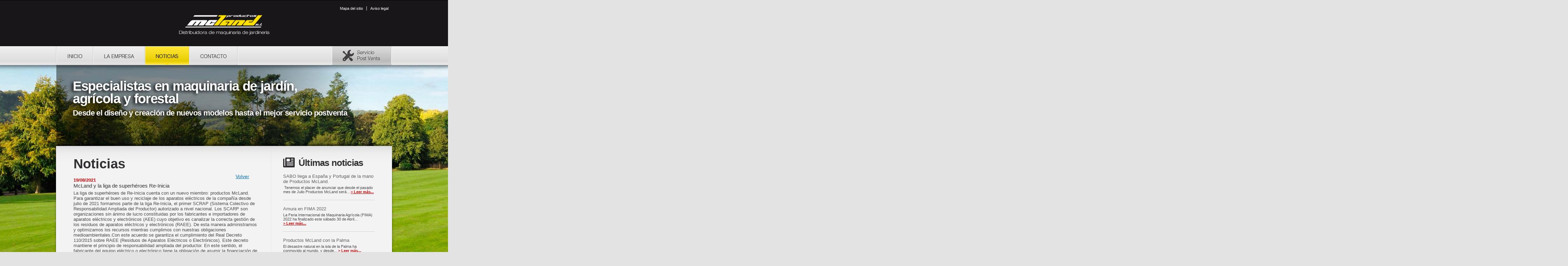

--- FILE ---
content_type: text/html
request_url: http://www.mcland.es/noticia/mcland-y-la-liga-de-superheroes-re-inicia
body_size: 4068
content:

<!DOCTYPE html PUBLIC "-//W3C//DTD XHTML 1.0 Strict//EN" "http://www.w3.org/TR/xhtml1/DTD/xhtml1-strict.dtd">
<html xmlns="http://www.w3.org/1999/xhtml">
<head>

<title>McLand y la liga de superhéroes Re-Inicia | Mcland</title>
<!-- ########## INFORMACION META ########## -->
<meta http-equiv="Content-Type" content="text/html; charset=iso-8859-1" />
<meta name="title" content="McLand y la liga de superhéroes Re-Inicia | Mcland" />
<meta name="Description" content="La liga de superhéroes de Re-Inicia cuenta con un nuevo miembro: productos McLand.

Para garantizar el buen uso y reciclaje de los aparatos eléctricos de la compañía desde julio de 2021 formamos parte de la liga Re-Inicia, el primer SCRAP (Sistema Colectivo de Responsabilidad Ampliada del Productor) autorizado a nivel nacional. Los..." />
<meta name="Keywords" content="mcland, garland, voltor, smash, recaball, jardin, hidrolimpiadoras, vareadores, desbrozadoras, motosierras, cortacespedes, tronzadoras, sopladores, cortasetos" />
<link rel="canonical" href="" />
<meta name="robots" content="ALL" />
<meta name="searchtitle" content="McLand y la liga de superhéroes Re-Inicia | Mcland" />
<meta name="language" content="es" />
<!-- ########## [ FIN de META ] ########## -->

<link rel="shortcut icon" href="/favicon.ico" />
<link rel="apple-touch-icon" href="/apple-touch-icon.png" />

<link rel="stylesheet" type="text/css" href="/css/reset.css"/>
<link rel="stylesheet" type="text/css" href="/css/general.css"/>
<link rel="stylesheet" type="text/css" href="/css/colorbox2.css"/>
<!--[if IE 6]>
<link rel="stylesheet" type="text/css" href="/css/ie6.css" />
<![endif]-->
<!--[if IE 7]>
<link rel="stylesheet" type="text/css" href="/css/ie7.css" />
<![endif]-->
<!--[if lt IE 9]>
<link rel="stylesheet" type="text/css" href="/css/ltie9.css" />
<![endif]-->
<script type="text/javascript" src="/js/funciones.js"></script>
<script type="text/javascript" src="/js/jquery-1.6.4.min.js"></script>
<script type="text/javascript" src="/js/jquery.watermarkinput.js"></script>
<script type="text/javascript" src="/js/jquery.colorbox-min.js"></script>
<!--[if lt IE 9]>
<script type="text/JavaScript" src="/js/curvycorners.js"></script>
<script type="text/JavaScript" src="/js/jquery.drop-shadow.js"></script>
<script type="text/JavaScript" src="/js/jquery.textshadow.min.js"></script>
<script type="text/javascript">
	$(document).ready(function(){		
		$("#banner-top").dropShadow({
			left: 0,
			top: 3,
			blur: 5,
			opacity: .9,
			color: "black",
			swap: false
		});
		$("#cuerpo").dropShadow({
			left: 0,
			top: -3,
			blur: 5,
			opacity: .9,
			color: "black",
			swap: false
		});
		
		$("#pie").dropShadow({
			left: 0,
			top: -3,
			blur: 5,
			opacity: .3,
			color: "gray",
			swap: false
		});        
        
		$('h1').textShadow();
        
        $("#contenedor-cabecera").css("z-index", "1000");
	});
</script>
<![endif]-->
<script type="text/javascript">
	$(document).ready(function(){		
		$('a[rel="external"]').hover(function() {
		  $(this).attr("target","_blank");
		});
	});
</script>
</head>

<body>
<div id="contenedor">

<div id="contenedor-cabecera">
  <div id="cabecera">
  <div id="submenu">
      <ul id="submenu-ul">
        <li><a href="/mapa-sitio.asp">Mapa del sitio</a></li>
        <li><a href="/aviso-legal.asp" class="ultimo">Aviso legal</a></li>
      </ul>
    </div>
    <div id="logo">
      <h1><a href="http://www.mcland.es" title="McLand"><span>McLand</span></a></h1>
    </div>
    <div id="menu">
      <ul id="menu-ul">
        <li><a href="/index.asp" class="bt_inicio"><span>Inicio</span></a></li>
        <li><a href="/empresa.asp" class="bt_empresa"><span>La empresa</span></a></li>
        <li><a href="/noticias.asp" class="bt_noticias actual"><span>Noticias</span></a></li>
        <li><a href="/contacto.asp" class="bt_contacto"><span>Contacto</span></a></li>
        <li><a href="http://www.recaball.com" rel="external" class="bt_soporte"><span>Servicio Post Venta</span></a></li>
      </ul>
    </div>
  </div>
  </div>
  <div id="banner-top" style="background: url(/archivos/imagenes/cabecera/fondo-fotografico.jpg) no-repeat;">
  <!-- <span>Especialistas en maquinaria de jardín, agrícola y forestal. Desde la creación de nuevos modelos hasta el mejor servicio postventa.</span> -->
  <div class="entradilla">
  
  <h1>Especialistas en maquinaria de jard&iacute;n, <br />
    agr&iacute;cola y forestal</h1>
    <p class="subtitulo">Desde el dise&ntilde;o y creaci&oacute;n de nuevos modelos hasta el mejor servicio postventa</p>
    
    </div>
  </div>

  <div id="cuerpo">
    <div id="contenedor-2col">
  <div class="contenido">
  <h1>Noticias</h1>
    <p class="volver"><a href="">Volver</a></p>
    <div class="noticia">
      <p class="fecha">19/08/2021</p>
          <h3>McLand y la liga de superhéroes Re-Inicia</h3>
          <p class="nota">La liga de superhéroes de Re-Inicia cuenta con un nuevo miembro: productos McLand.

Para garantizar el buen uso y reciclaje de los aparatos eléctricos de la compañía desde julio de 2021 formamos parte de la liga Re-Inicia, el primer SCRAP (Sistema Colectivo de Responsabilidad Ampliada del Productor) autorizado a nivel nacional. Los SCARP son organizaciones sin ánimo de lucro constituidas por los fabricantes e importadores de aparatos eléctricos y electrónicos (AEE) cuyo objetivo es canalizar la correcta gestión de los residuos de aparatos eléctricos y electrónicos (RAEE).

De esta manera administramos y optimizamos los recursos mientras cumplimos con nuestras obligaciones medioambientales.Con este acuerdo se garantiza el cumplimiento del Real Decreto 110/2015 sobre RAEE (Residuos de Aparatos Eléctricos o Electrónicos).

Este decreto mantiene el principio de responsabilidad ampliada del productor. En este sentido, el fabricante del equipo eléctrico o electrónico tiene la obligación de asumir la financiación de la gestión de los residuos que proceden de los aparatos. Es por ello que comenzamos a gestionar estos residuos con Re-Inicia formando parte de su liga de "superhéroes" la cual está integrada por empresas de diferentes sectores comprometidas con el reciclaje.

Este año hemos reciclado un total de 140.680 KG de unidades eléctricas y batería.

Además, dentro de nuestros compromisos está la creación de cultura medioambiental y conservación, fomentar el aprovechamiento de recursos y el reciclaje. 


Por ello también hemos apostado por otras medidas como la ampliación de garantías ofertando nuevas posibilidades para optimizar el uso de nuestras máquinas, la creación de una familia de máquinas a batería y productos ecológicos como aceites biodegradables para minimizar el impacto en el medio. También ofrecemos didáctica y aprendizaje en nuestras redes sociales, en especial en Youtube, con contenido para reciclar y optimizar recursos.


Juntos seremos capaces de superar nuevos retos, colaborar en el cuidado del medio ambiente y cumplir todos nuestros objetivos.</p>
          </div>
  </div>  
<div id="noticias">
    <h2>&Uacute;ltimas noticias</h2>
      
  <div class="noticia">
    <h3>SABO llega a España y Portugal de la mano de Productos McLand.</h3>
    <p>&#8291;
Tenemos el placer de anunciar que desde el pasado mes de Julio Productos McLand será... <a href="/noticia/sabo-llega-a-espana-y-portugal-de-la-mano-de-productos-mcland">&gt; Leer m&aacute;s...</a></p>
  </div>
<hr />
  <div class="noticia">
    <h3>Amura en FIMA 2022</h3>
    <p>La Feria Internacional de Maquinaria Agrícola (FIMA) 2022 ha finalizado este sábado 30 de Abril... <a href="/noticia/amura-en-fima-2022">&gt; Leer m&aacute;s...</a></p>
  </div>
<hr />
  <div class="noticia">
    <h3>Productos McLand con la Palma</h3>
    <p>El desastre natural en la isla de la Palma ha conmovido al mundo, y desde... <a href="/noticia/productos-mcland-con-la-palma">&gt; Leer m&aacute;s...</a></p>
  </div>
     
<p style="float: right;"><a href="/noticias.asp">Ver m&aacute;s noticias</a></p>
 <div id="marcas">
        <h2>Nuestras marcas</h2>
    <div class="marca">
      <h2><a href="/marcas.asp#garland" class="garland"><span>Garland</span></a></h2>
      <p><a href="/marcas.asp#garland">Potencia fiable</a></p>
    </div>
    <div class="marca">
      <h2><a href="/marcas.asp#smash" class="smash"><span>Smash</span></a></h2>
    </div>
	<div class="marca">
      <h2><a href="/marcas.asp#sabo" class="sabo"><span>Sabo</span></a></h2>
    </div>
	<div class="marca">
      <h2><a href="/marcas.asp#amura" class="amura"><span>Amura</span></a></h2>
    </div>
  </div>
  </div> 
  <div class="separador"></div>
  </div>
  <div id="pie">
    <div id="pie-int">
      <div id="marca">
        <div id="logo">
          <h2><a href="http://www.mcland.es" title="Productos McLand"><span>Productos McLand</span></a></h2>

        </div>
        <p>Copyright &copy; 2006 Productos McLand S.L.<br />
          C/ Fragua, 22 - Pol.Ind.Los Rosales, 28932 M&oacute;stoles (Madrid).</p>
      </div>
      <div id="menupie">
        <ul>
          <li><a href="/empresa.asp">La empresa</a></li>
          <li><a href="/noticias.asp">Noticias</a></li>
          <li><a href="/contacto.asp">Contacto</a></li>
          <!-- <li><a href="#">Newsletter</a></li> -->
          <li><a href="/mapa-sitio.asp">Mapa del sitio</a></li>
          <li><a href="/aviso-legal.asp">Aviso legal</a></li>
        </ul>
      </div>
      <div id="marcas-pie">
				<div>
					<h3><a href="http://www.garland.es" class="garland" rel="external"><span>Garland</span></a></h3>
					<h3><a href="http://www.recaball.com" class="recaball" rel="external"><span>Recaball</span></a></h3>
					<h3><a href="http://www.smashgarden.es" class="smash" rel="external"><span>Smash</span></a></h3>
				</div>
				<div>
					<h3><a href="https://www.amuramachinery.com/" class="amura" rel="external"><span>Amura</span></a></h3>
					<h3 style="float: right; margin-top: -30px;"><a href="https://sabo-online.com/" class="sabo" rel="external"><span>Sabo</span></a></h3>
				</div>
      </div>
      <div class="enlace-diseno-web"><a rel="external" title="Dise&ntilde;o Web" href="http://www.interbanner.com">Dise&ntilde;o Web</a>: <a rel="external" title="Dise&ntilde;o Web Madrid" href="http://www.bannerpublicidad.com">Banner Publicidad</a></div>
    </div>
  </div>
  
  </div>
</div>
</body>
</html>


--- FILE ---
content_type: text/css
request_url: http://www.mcland.es/css/reset.css
body_size: 265
content:
body, html, div, blockquote, img, label, p, h1, h2, h3, h4, h5, h6, pre, ul,
ol, li, dl, dt, dd, form, a, fieldset, input, textarea, button
{
margin: 0; padding: 0; border: 0; outline: none;
}


--- FILE ---
content_type: text/css
request_url: http://www.mcland.es/css/general.css
body_size: 4881
content:
@charset "iso-8859-1";
/* CSS Document */
/*Eliminar despues de la maquetacion*/
#superpuesta-home {
	position: absolute;
	top:0;
	background: url(../img-demo/home1.png) center 0px no-repeat;
	z-index: 1000;
	width: 100%;
	height:1460px;
	opacity: .5;
}
#superpuesta {
	position: absolute;
	top:0;
	background: url(../img-demo/detalle.png) center 0px no-repeat;
	z-index: 1000;
	width: 100%;
	height:1460px;
	opacity: .5;
}
body {
	font-family: "Trebuchet MS", Arial, Helvetica, sans-serif;
	background: #E4E3E4 url(../img/fondo-blanco.gif) repeat-x;
	color: #5F5D60;
	overflow-x: hidden;
	overflow-y: scroll;
	padding-bottom: 185px;
}
textarea {
	font-family: "Trebuchet MS", Arial, Helvetica, sans-serif;
	font-size: 1.0em;
}
a:link, a:visited {
	color: #0071BC;
}
a:hover {
	color: #BC007D;
}
a:active {
	color: #FADD00;
}
h1 {
	font-family: "Trebuchet MS", Arial, Helvetica, sans-serif;
	font-size: 38px;
	font-weight: bold;
	color: #312F32;
}
h2 {
	font-family: "Trebuchet MS", Arial, Helvetica, sans-serif;
	font-size: 30px;
	font-weight: bold;
	color: #312F32;
}
h3 {
	font-size: 20px;
	font-weight: normal;
	color: #312F32;
}
.subtitulo {
	font-family: "Trebuchet MS", Arial, Helvetica, sans-serif;
	font-size: 19px;
	color: #484649;
	margin: 0.2em 0 0 0 !important;
	letter-spacing: -0.8px;
}
.entradilla {
	position: absolute;
	left: 320px;
	width: 455px;
	padding: 42px 48px;
}
.entradilla * {
	color: #FFF;
}
.entradilla h1 {
	line-height: 36px;
	white-space: nowrap;
	letter-spacing: -1.3px;
	text-shadow: -5px 3px 10px rgba(0, 0, 0, 1.0);
}
.entradilla p.subtitulo {
	margin-top: 14px !important;
	margin-bottom: 24px !important;
	font-size: 22px;
	white-space: nowrap;
	letter-spacing: -0.6px;
	text-shadow: -5px 3px 10px rgba(0, 0, 0, 1.0);
}
.entradilla p {
	font-size: 14px;
	font-weight: bold;
	line-height: 18px;
	margin-top: 18px;
	letter-spacing: -0.8px;
	text-shadow: -5px 3px 10px rgba(0, 0, 0, 1.0);
}
p, li {
	font-size: 14px;
}
p strong, li strong {
	font-size: 16px;
}
li {
	margin: auto;
}
#contenedor {
	width: 100%;
	margin: 0 auto;
}
#contenedor-cabecera {
	position: absolute;
	top: 0;
	width: 100%;
	background: url(../img/fondo-cabecera.png) repeat-x;
	z-index: 2;
}
#cabecera {
	width: 960px;
	height: 206px;
	margin: 0 auto;
}
#cabecera a, #pie a {
	text-decoration: none;
}
#cabecera a:hover, #cabecera a:active, #pie a:hover, #pie a:active {
	color: #ffe000 !important;
}
#cabecera #logo a {
	display: block;
	background: url(../img/logo-mcland-256.png) no-repeat;
	width: 259px;
	height: 58px;
	overflow: hidden;
	margin: 10px auto 0;
}
#cabecera #logo a span {
	display: none;
}
#cabecera #submenu {
	display: block;
	width: 960px;
	height: 14px;
	text-align: right;
	padding-top: 18px;
	margin: auto;
}
#cabecera #submenu ul {
	float: right;
}
#cabecera #submenu li {
	display: inline;
	float: left;
}
#cabecera #submenu li a:link, #cabecera #submenu li a:visited {
	font-family: "Trebuchet MS", Arial, Helvetica, sans-serif;
	font-size: 11px;
	color: #FFF;
	display: block;
	padding: 0 10px;
	border-right: 1px solid #FFF;
}
#cabecera #menu {
	display: block;
	height: 54px;
	overflow: hidden;
	margin-top: 32px;
}
#cabecera #menu li {
	display: inline;
	float: left;
}
#cabecera #menu li a span {
	visibility: hidden;
}
#cabecera #menu li a:link, #cabecera #menu li a:visited {
	text-transform: uppercase;
	display: block;
	padding: 18px 0;
	height: 24px;
}
#cabecera #menu li a.bt_inicio {
	background: url(../img/botones_menu.gif) no-repeat;
	width: 106px;
}
#cabecera #menu li a:hover.bt_inicio {
	background-position: 0 -54px;
}
#cabecera #menu li a:active.bt_inicio {
	background-position: 0 0;
}
#cabecera #menu li a.bt_inicio.actual {
	background-position: 0 -108px;
}
#cabecera #menu li a.bt_empresa {
	background: url(../img/botones_menu.gif) no-repeat;
	width: 148px;
	background-position: -106px 0;
}
#cabecera #menu li a:hover.bt_empresa {
	background-position: -106px -54px;
}
#cabecera #menu li a:active.bt_empresa {
	background-position: -106px 0;
}
#cabecera #menu li a.bt_empresa.actual {
	background-position: -106px -108px;
}
#cabecera #menu li a.bt_noticias {
	background: url(../img/botones_menu.gif) no-repeat;
	width: 127px;
	background-position: -254px 0;
}
#cabecera #menu li a:hover.bt_noticias {
	background-position: -254px -54px;
}
#cabecera #menu li a:active.bt_noticias {
	background-position: -254px 0;
}
#cabecera #menu li a.bt_noticias.actual {
	background-position: -254px -108px;
}
#cabecera #menu li a.bt_contacto {
	background: url(../img/botones_menu.gif) no-repeat;
	width: 139px;
	background-position: -381px 0;
}
#cabecera #menu li a:hover.bt_contacto {
	background-position: -381px -54px;
}
#cabecera #menu li a:active.bt_contacto {
	background-position: -381px 0;
}
#cabecera #menu li a.bt_contacto.actual {
	background-position: -381px -108px;
}
#cabecera #menu li a.bt_soporte {
	background: url(../img/botones_menu.gif) no-repeat;
	width: 172px;
	background-position: -519px 0;
	margin-left: 268px;
}
#cabecera #menu li a:hover.bt_soporte {
	background-position: -519px -54px;
}
#cabecera #menu li a:active.bt_soporte {
	background-position: -519px 0;
}
#cabecera #menu li a.bt_soporte.actual {
	background-position: -519px -108px;
}
#cabecera #menu li a.actual {
	color: #FFF;
}
#cabecera li a.ultimo {
	border: none !important;
}
#banner-top {
	position: absolute;
	top: 186px;
	left: 50%;
	margin-left: -800px;
	width: 1600px;
	height: 601px;
	overflow: hidden;   
	box-shadow: 0 5px 5px 0 rgba(0, 0, 0, 0.5);
   -webkit-box-shadow: 0 5px 5px 0 rgba(0, 0, 0, 0.5);
   -moz-box-shadow: 0 5px 5px 0 rgba(0, 0, 0, 0.5);
	z-index: 1;
}
#banner-top span {	
	display: none;
}
#cuerpo {
	position: absolute;
	top: 417px;
	left: 50%;
	margin-left: -480px;
	background: url(../img/fondo-cuerpo.gif) repeat-x top #f4f3f4;
	width: 860px;
	box-shadow: 0 -5px 5px 0 rgba(0, 0, 0, 0.5);
   -webkit-box-shadow: 0 -5px 5px 0 rgba(0, 0, 0, 0.5);
   -moz-box-shadow: 0 -5px 5px 0 rgba(0, 0, 0, 0.5);
	z-index: 3;
	clear: both;
	overflow: visible;
	padding: 0 50px 38px;
}
.contenido {
	display: inline;
	float: left;
	padding-top: 30px;
	padding-bottom: 55px;
	width: 530px;
}
.contenido p {
	margin: 0.4em 0 1.8em;
}
.contenido p strong {
	color: #312f32;
}
#noticias {
	display: inline;
	float: left;
	padding-top: 33px;
	width: 261px;
	margin-left: 34px;
	border-left: dashed 1px #DDDCDD;
	padding-left: 34px;
	padding-right: 0;
	background: none;
}
#noticias.home {
	width: 233px;
	padding-right: 28px;
	background: #f4f3f4 url(../img/fondo-noticias.gif) repeat-x top;
}
#noticias h2 {
	background: url(../img/ico-noticias.png) no-repeat;
	font-size: 24px;
	padding-left: 44px;
	height: 29px;
}
.noticia {
	margin: 17px 0;
}
.noticia h3 {
	color: #5F5D60;
	font-size: 13px;
	text-transform: none;
	margin: 0 0 4px 0;
}
.noticia p, .noticia li {
	color: #484649;
	font-size: 11px;
}
.noticia a:link, .noticia a:visited {
	color: #CC0000;
	white-space: nowrap;
	font-weight: bold;
}
.noticia a:hover, .noticia a:active {
	color: #0066CC;
}
#noticias hr {
	border: none;
	border-bottom: 1px dotted #AFAEAF;
}
#noticias h2 {
	background: url(../img/ico-noticias.png) no-repeat;
	font-size: 26px;
	letter-spacing: -0.8px;
	padding-left: 44px;
	height: 29px;
	white-space: nowrap;
}
#marcas {
	width: 100%;
	margin: 45px auto;
	border-top: #4083BA dotted 1px;
	padding: 28px 0;
}
#marcas .marca {
	text-align: center;
}
#marcas .marca span {
	visibility: hidden;
}
#marcas h2 {
	background: none !important;
	font-size: 28px;
	padding: 0 !important;
	height: auto !important;
	margin: 0 !important;
}
#marcas .marca h2 a{
	display: block;
	margin-left: auto;
	margin-right: auto;
}
#marcas .marca a {
	font-family: "Trebuchet MS", Arial, Helvetica, sans-serif;
	font-size: 14px;
	color: #484649;
	text-decoration: underline;
}
.marca .garland {
	background: url(../img/logo-garland.png) center no-repeat;
	width: 212px;
	height: 78px;
	margin-top: 14px;
}
.marca .voltor {
	background: url(../img/logo-voltor.png) center no-repeat;
	width: 211px;
	height: 50px;
	margin-top: 38px;
	margin-bottom: 13px;
}
.marca .smash {
	background: url(../img/logo-smash.png) top no-repeat;
	width: 212px;
	height: 82px;
	margin-top: 25px;
	margin-bottom: 13px;
}
.marca .toucan {
	background: url(../img/logo-toucan.png) top no-repeat;
	width: 180px;
	height: 103px;
	margin-top: 25px;
	margin-bottom: 13px;
}
.marca .sabo {
	background: url(../img/logo-sabo.png) center no-repeat;
	width: 211px;
	height: 50px;
	margin-top: 38px;
	margin-bottom: 13px;
}
.marca .amura {
	background: url(../img/logo-amura.png) center no-repeat;
	width: 211px;
	height: 50px;
	margin-top: 38px;
	margin-bottom: 13px;
}
.contenido ul, .contenido ol {
	margin: 0.6em auto 1.0em 2.0em;
}
.contenido ul li, .contenido ol li {
	padding: 0.2em 0;
}
.contenido ul li img, .contenido ol li img {
	vertical-align: middle;
}
.contenido blockquote {
	padding: 0 1.0em;
}
.contenido ul.noticia {
	list-style: none;
	margin: 0;
	padding: 0;
}
.contenido .noticia h3 {
	font-size: 15px;
	color: #312F32;
}
.contenido .noticia p.fecha {
	font-weight: bold;
	margin-bottom: 0;
	color: #CC0000;
}
.contenido .noticia p, .contenido .noticia li {
	font-size: 13px;
}
.contenido ul.noticia a:link, .contenido ul.noticia a:visited {
	white-space: nowrap;
}
.contenido ul.noticia hr {
	border: none;
	border-bottom: 1px dotted #2973a4;
	margin-bottom: 2.0em;
}
.contenido ul.noticia li {
	display: block;
	margin: auto 5px;
}
.contenido ul.noticia li.bloque {
	width: 216px;
	float: left;
}
.contenido .cont-listado-productos li.bloque {
	width: auto !important;
	margin: 0;
}
.contenido p.volver {
	float: right;
	margin-right: 2.0em;
}
img.lt {
	float: left;
	clear: right;
	margin: 6px;
}
img.rt {
	float: right;
	clear: left;
	margin: 6px;
}
#buscador {
	float: left;
	width: 480px;
	text-align: right;
	padding: 0.4em 24px;
	background: #dddcdd;
	margin: 10px 0 2.0em;
	border-radius: 5px;
	-ms-border-radius: 5px;
	-moz-border-radius: 5px;
	-webkit-border-radius: 5px;
	-khtml-border-radius: 5px;
	box-shadow: 0 0 1px 0 rgba(0, 0, 0, 0.3);
   -webkit-box-shadow: 0 0 1px 0 rgba(0, 0, 0, 0.3);
   -moz-box-shadow: 0 0 1px 0 rgba(0, 0, 0, 0.3);
}
#buscador label {
	margin: 0 0.5em;
	font-size: 13px;
}
#buscador input[type="text"] {
	margin-top: 4px;
	width: 260px;
	padding-left: 6px;
	height: 22px;
	border: solid 1px #CCC;
	box-shadow: inset 0 0 2px 0 rgba(204, 255, 255, 0.9);
   -webkit-box-shadow: inset 0 0 2px 0 rgba(204, 255, 255, 0.9);
   -moz-box-shadow: inset 0 0 2px 0 rgba(204, 255, 255, 0.9);
	color: #333;
}
#buscador input[type="submit"] {
	border-radius: 5px;
	-ms-border-radius: 5px;
	-moz-border-radius: 5px;
	-webkit-border-radius: 5px;
	-khtml-border-radius: 5px;
	padding: 3px 5px;
	background-color:#2973a4;
	color: #FFF;
	cursor: pointer;
}
#buscador input[type="button"] {
	border-radius: 5px;
	-ms-border-radius: 5px;
	-moz-border-radius: 5px;
	-webkit-border-radius: 5px;
	-khtml-border-radius: 5px;
	padding: 3px 5px;
	background-color:#666;
	color: #FFF;
	cursor: pointer;
}
.paginacion {
	clear: both;
	margin: 1.0em 2.0em;
	font-size: 13px;
}
.datos-contacto {
	width: 500px;
	margin: 2.0em 1.0em 1.0em;
}
.mapa {
	display: block;
	width: 230px;
	height: 173px;
	background: url(../img/mapa.jpg) no-repeat;
	border: dashed 1px #666;
	margin-left: 3.0em;
}
.mapa span {
	display: none;
}
#contacto-frm, .caja-gris {
	width: 200px;
	margin: 0 auto 1.0em;
	border: solid 10px #EDECED;
	padding: 0.6em 4.2em 0.4em;
	border: solid 10px #edeced;
	border-radius: 10px;
	-ms-border-radius: 10px;
	-moz-border-radius: 10px;
	-webkit-border-radius: 10px;
	-khtml-border-radius: 10px;
	background: url("../img/fondo-lateral-dch.gif") repeat-y right 0 transparent;
}
.contenedor-contacto-frm {
	width: 500px;
	margin: 1.0em;
}
#contacto-frm, .caja-gris {
	width: 300px;
	margin: 1.0em 0 0 0;
}
#contacto-frm input[type="text"], #contacto-frm textarea  {
	margin-top: 4px;
	padding-left: 6px;
	width: 95%;
	height: 22px;
	border: solid 1px #CCC;
	box-shadow: inset 0 0 2px #CFF;
   -webkit-box-shadow: inset 0 0 2px #CFF;
   -moz-box-shadow: inset 0 0 2px #CFF;
	color: #333;
}
#contacto-frm textarea, #comprar-frm textarea {
	height: 120px;
}
#contacto-frm .button {
	text-align: right;
}
#contacto-frm #button {
	border-radius: 5px;
	-ms-border-radius: 5px;
	-moz-border-radius: 5px;
	-webkit-border-radius: 5px;
	-khtml-border-radius: 5px;
	padding: 3px 5px;
	background-color:#0071BC;
	color: #FFF;
	cursor: pointer;
	margin-bottom: 1px;
	margin-right: 1px;
	border: solid 1px #FFF;
	box-shadow: 2px 2px 1px #c1e9e9;
   -webkit-box-shadow: 2px 2px 1px #c1e9e9;
   -moz-box-shadow: 2px 2px 1px #c1e9e9;
}
#contacto-frm #button:hover {
	background-color:#0082D9;
}
#contacto-frm #button:active {
	background-color:#FADD00;
	color: #333;
	margin-bottom: 0;
	margin-top: 1px;
	margin-right: 0;
	box-shadow: 1px 1px 1px #c1e9e9;
   -webkit-box-shadow: 1px 1px 1px #c1e9e9;
   -moz-box-shadow: 1px 1px 1px #c1e9e9;
}
#pie {
	position: absolute;
	left: 0;
	margin-left: -3360px;
	clear: both;
	background: #D1D1D1;
	width: 800%;
	height: 160px;
   -moz-box-shadow: 0 -5px 5px 0 rgba(0, 0, 0, 0.2);
   -webkit-box-shadow: 0 -5px 5px 0 rgba(0, 0, 0, 0.2);
	box-shadow: 0 -5px 5px 0 rgba(0, 0, 0, 0.2);
}
#pie #pie-int {
	position: relative;
	width: 960px;
	overflow: hidden;
	margin: 0 auto;
}
#pie #marca {
	float: left;
	width: 320px;
	margin: 25px auto auto 30px;
}
#pie #marca p {
	float: left;
	font-family: "Trebuchet MS", Arial, Helvetica, sans-serif;
	font-size:11px;
	color:#312F32;
	clear: both;
}
#pie #logo a {
	display: block;
	float: left;
	background: url(../img/logo-mcland-pie.gif) no-repeat;
	width: 119px;
	height: 20px;
	overflow: hidden;
	margin-bottom:4px;
}
#pie #logo a span {
	display: none;
}
#pie ul, #pie li {
	list-style: none;
}
#pie #menupie {
	display: block;
	float: left;
	margin: 22px auto auto 40px;
}
#pie #menupie ul {
	padding-left: 20px;
	border-left: dotted 1px #AFAEAF;
}
#pie a:link, #pie a:visited {
	font-family: "Trebuchet MS", Arial, Helvetica, sans-serif;
	font-size: 12px;
	color: #312F32;
	line-height: 18px;
}
#pie a:active, #pie a:hover {
	color: #BC007D !important;
}
#pie #marcas-pie {
	display: block;
	float: right;
}
#pie #marcas-pie h3 {
	overflow: hidden;
	margin: 18px 46px auto -10px;
	float: left;
}
#pie #marcas-pie h3 a.garland {
	display: block;
	background: url(../img/logo-garland-pie.gif) no-repeat;
	width: 79px;
	height: 29px;
	margin-top: 7px;
}
#pie #marcas-pie h3 a.recaball {
	display: block;
	background: url(../img/logo-recaball-pie.gif) no-repeat;
	width: 79px;
	height: 16px;
	margin-top: 14px;
}
#pie #marcas-pie h3 a.voltor {
	display: block;
	background: url(../img/logo-voltor-pie.gif) no-repeat;
	width: 79px;
	height: 19px;
	margin-top: 11px;
}
#pie #marcas-pie h3 a.smash {
	display: block;
	background: url(../img/logo-smash-pie.gif) no-repeat;
	width: 78px;
	height: 30px;
}
#pie #marcas-pie h3.toucan {
	display: block;
	background: url(../img/logo-toucan-pie.gif) no-repeat;
	width: 60px;
	height: 33px;
}
#pie #marcas-pie h3 a.sabo {
	display: block;
	background: url(../img/logo-sabo-pie.gif) no-repeat;
	width: 79px;
	height: 19px;
	margin-top: 11px;
}
#pie #marcas-pie h3 a.amura {
	display: block;
	background: url(../img/logo-amura-pie.gif) no-repeat;
	width: 79px;
	height: 19px;
	margin-top: 11px;
}
#pie #marcas-pie h3 span {
	display: none;
}
.aviso {
	background-color: #FFEBE8;
	color: #333;
	font-size: 13px;
	border: solid 1px #C00;
	width: auto;
	padding: 15px;
	text-align: center;
	border-radius: 3px;
	-ms-border-radius: 3px;
	-moz-border-radius: 3px;
	-webkit-border-radius: 3px;
	-khtml-border-radius: 3px;
}
.alerta {
	background-color: #FFF;
	color: #C00;
	font-size: 13px;
}
.confirmacion {
	background-color: #ccffcc;
	color: #333;
	font-size: 13px;
	border: solid 1px #006600;
	width: auto;
	padding: 15px;
	text-align: center;
	border-radius: 3px;
	-ms-border-radius: 3px;
	-moz-border-radius: 3px;
	-webkit-border-radius: 3px;
	-khtml-border-radius: 3px;
}
.aviso a:hover, .alerta a:hover, .confirmacion a:hover, .aviso a:active, .alerta a:active, .confirmacion a:active {
	color: #BC007D !important;
}
.nota {
	color: #666;
	font-size: 11px;
}
input.error {
    border: 1px dotted #CC0000 !important;
	color: #CC0000;
}
a.cerrar {
	display: block;
	height: 16px;
	width: 16px;
	background: url(../img/bullet_cross.png) no-repeat;
	border: solid 3px #EFF2F4;
	border-radius: 3px;
	-ms-border-radius: 3px;
	-moz-border-radius: 3px;
	-webkit-border-radius: 3px;
	-khtml-border-radius: 3px;
}
a.cerrar span {
	display: none;
}
label.error {
    color: #CC0000;
    font-style: italic;
	display: block;
}
ul.mapa-sitio {
	margin-top: 1.0em;
}
ul.mapa-sitio {
	list-style: none;
}
ul.mapa-sitio li {
    font-weight: bold;
    margin: 0.4em 0;
    white-space: nowrap;
	width: 85%;
}
ul.mapa-sitio li a:link, ul.mapa-sitio li a:visited {
	display: block;
	background: url(../img/fondo-menu.png) repeat-x #909090;
	height: 18px;
	padding: 18px 2.0em 17px;
	border: solid 1px #999;
	border-radius: 5px;
	-ms-border-radius: 5px;
	-moz-border-radius: 5px;
	-webkit-border-radius: 5px;
	-khtml-border-radius: 5px;
	text-decoration: none;
	color: #333;
}
ul.mapa-sitio li a:hover {
	color: #CC0000;
	background: #F5F5F5;
	border: solid 1px #CC0000;
}
ul.mapa-sitio li a:active {
	color: #0066CC;
	border: solid 1px #0066CC;
}
.separador {
    clear: both;
    display: block;
    height: 0;
    overflow: hidden;
    visibility: hidden;
    width: 0 !important;
    margin: 0 !important;
    padding: 0 !important;
}
.salto {
    clear: both;
    display: block;
    height: 2.0em;
    overflow: hidden;
    visibility: hidden;
    width: 0 !important;
    margin: 0 !important;
    padding: 0 !important;
}
hr.filete {
	border: none;
	border-bottom: 1px dotted #AFAEAF !important;
	height: 0;
	margin: 2.0em auto 1.8em;
}
a:link.saber-mas, a:visited.saber-mas {
	display: block;
	height: 19px;
	background: url(../img/topo-saber-mas.png) no-repeat;
	padding-left: 26px;
	font-weight: bold;
	font-size: 14px;
	color: #312f32;
}
a:active.saber-mas, a:hover.saber-mas {
	color: #BC007D;
}
.enlace-diseno-web {
	float: right;
	clear: both;
	margin-top: 20px;
	margin-right: 26px;
	font-size: 9px;
	color: #312f32;
}
.enlace-diseno-web a {
	color: #312f32 !important;
}

--- FILE ---
content_type: application/javascript
request_url: http://www.mcland.es/js/funciones.js
body_size: 2480
content:
// JavaScript Document
<!--
function MM_preloadImages() { //v3.0
  var d=document; if(d.images){ if(!d.MM_p) d.MM_p=new Array();
    var i,j=d.MM_p.length,a=MM_preloadImages.arguments; for(i=0; i<a.length; i++)
    if (a[i].indexOf("#")!=0){ d.MM_p[j]=new Image; d.MM_p[j++].src=a[i];}}
}

function MM_findObj(n, d) { //v4.01
  var p,i,x;  if(!d) d=document; if((p=n.indexOf("?"))>0&&parent.frames.length) {
    d=parent.frames[n.substring(p+1)].document; n=n.substring(0,p);}
  if(!(x=d[n])&&d.all) x=d.all[n]; for (i=0;!x&&i<d.forms.length;i++) x=d.forms[i][n];
  for(i=0;!x&&d.layers&&i<d.layers.length;i++) x=MM_findObj(n,d.layers[i].document);
  if(!x && d.getElementById) x=d.getElementById(n); return x;
}

function MM_validateForm() { //v4.0
  if (document.getElementById){
    var i,p,q,nm,test,num,min,max,errors='',args=MM_validateForm.arguments;
    for (i=0; i<(args.length-2); i+=3) { test=args[i+2]; val=document.getElementById(args[i]);
      if (val) { nm=val.name; if ((val=val.value)!="") {
		if (test.indexOf('Check')!=-1) {
			//if(document.getElementById(args[i]).checked == false) errors+='- '+nm+' Debe aceptar los términos y condiciones.\n';
			if(document.getElementById(args[i]).checked == false) errors+='\n  - Debe aceptar los términos y condiciones.\n';
		}
        if (test.indexOf('isEmail')!=-1) { p=val.indexOf('@');
          if (p<1 || p==(val.length-1)) errors+='- '+nm+' debe contener una dirección de e-mail válida.\n';
        } else if (test!='R') { num = parseFloat(val);
          if (isNaN(val)) errors+='- '+nm+' must contain a number.\n';
          if (test.indexOf('inRange') != -1) { p=test.indexOf(':');
            min=test.substring(8,p); max=test.substring(p+1);
            if (num<min || max<num) errors+='- '+nm+' must contain a number between '+min+' and '+max+'.\n';
      } } } else if (test.charAt(0) == 'R') errors += '- '+nm+'\n'; }
    } if (errors) alert('Compruebe que ha rellenado correctamente los siguientes campos:\n'+errors);
    document.MM_returnValue = (errors == '');
} }


function MM_swapImgRestore() { //v3.0
  var i,x,a=document.MM_sr; for(i=0;a&&i<a.length&&(x=a[i])&&x.oSrc;i++) x.src=x.oSrc;
}

function MM_swapImage() { //v3.0
  var i,j=0,x,a=MM_swapImage.arguments; document.MM_sr=new Array; for(i=0;i<(a.length-2);i+=3)
   if ((x=MM_findObj(a[i]))!=null){document.MM_sr[j++]=x; if(!x.oSrc) x.oSrc=x.src; x.src=a[i+2];}
}

function MM_changeProp(objId,x,theProp,theValue) { //v9.0
  var obj = null; with (document){ if (getElementById)
  obj = getElementById(objId); }
  if (obj){
    if (theValue == true || theValue == false)
      eval("obj.style."+theProp+"="+theValue);
    else eval("obj.style."+theProp+"='"+theValue+"'");
  }
}

function MM_goToURL() { //v3.0
  var i, args=MM_goToURL.arguments; document.MM_returnValue = false;
  for (i=0; i<(args.length-1); i+=2) eval(args[i]+".location='"+args[i+1]+"'");
}

function precargaBotones() {
MM_preloadImages('/img/bt_inicio_on.gif','/img/bt_quienes_on.gif','/img/bt_seguimiento_on.gif','/img/bt_preguntas_on.gif','/img/bt_condiciones_on.gif','/img/bt_comentarios_on.gif','/img/bt_contacto_on.gif');
}

cajaSeleccionada="";

function abrirCalendario(caja){
	if(cajaSeleccionada==""){
		cajaSeleccionada=MM_findObj(caja);
		capa=MM_findObj("capa"+caja);
		capa.style.display='block';
	}
}

function obtenerFechaCalendario(fecha){
	caja=cajaSeleccionada.name;
	cajaSeleccionada.value=fecha;
	MM_findObj("capa"+caja).style.display='none';
	cajaSeleccionada="";
}

function externalLinks() {
 if (!document.getElementsByTagName) return;
 var anchors = document.getElementsByTagName("a");
 for (var i=0; i<anchors.length; i++) {
   var anchor = anchors[i];
   if (anchor.getAttribute("href") && anchor.getAttribute("rel") == "external") {
     anchor.target = "_blank";
   }
 }
}

function modificaTextoSeleccionado(obj, etiqueta, atributo) {
	var texto = "";

	if (obj.createTextRange) {
		var r = document.selection.createRange();
		texto = r.text;
		if (texto!='') {
			r.text = '['+etiqueta+atributo+']'+texto+'[/'+etiqueta+']'
		}
	} else if (obj.setSelectionRange) {
		var ini = obj.selectionStart;
		var fin = obj.selectionEnd;
		obj.value = obj.value.substring(0, ini)+'['+etiqueta+atributo+']'+obj.value.substring(ini, fin)+'[/'+etiqueta+']'+obj.value.substring(fin);
		obj.selectionStart = fin+5+(etiqueta.length*2);
		obj.selectionEnd = fin+5+(etiqueta.length*2);
	}
}

function marcaCheckbox(valor) {
	marca = false;
	if (valor>0) marca = "checked";
 if (!document.getElementsByTagName) return;
 var campos = document.getElementsByTagName("input");
 for (var i=0; i<campos.length; i++) {
   var anchor = campos[i];
   if (anchor.getAttribute("type")=="checkbox") {
     anchor.checked = marca;
   }
 }
}

function JM_abreVentana(theURL,winName,w,h,features) { //v2.0
  l = (screen.availWidth - w)/2;
  t = (screen.availHeight - h)/2;
  features += ",width=" + w;
  features += ",height=" + h;
  features += ",left=" + l;
  features += ",top=" + t;
  ventana=window.open(theURL,winName,features);
  ventana.focus();
}

function activaTr(obj) {
 if (!document.getElementsByTagName) return;
 var trs = document.getElementsByTagName("tr");
 for (var i=0; i<trs.length; i++) {
   var tr = trs[i];
     //tr.style.background='#FFF';
     //tr.style.color='#4E5052';
     tr.className='';
 }
  obj = obj;
  if (obj){
      //eval("obj.style.background='#333'");
      //eval("obj.style.color='#FFF'");
      eval("obj.className='tractiva'");
  }
}
//-->